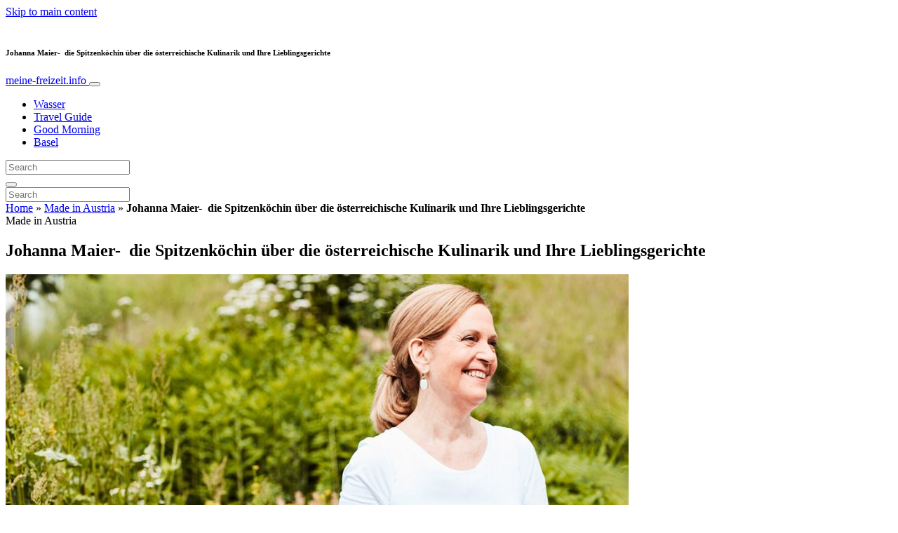

--- FILE ---
content_type: text/html; charset=UTF-8
request_url: https://www.meine-freizeit.info/madeinaustria/johanna-maier-die-spitzenkochin-uber-die-osterreichische-kulinarik-und-ihre-lieblingsgerichte/
body_size: 24367
content:
<!doctype html>
<html lang="en-US">
  <head>
  <meta charset="utf-8">
  <meta http-equiv="x-ua-compatible" content="ie=edge">
  <meta name="viewport" content="width=device-width, initial-scale=1, shrink-to-fit=no">
  <script type="text/javascript">(function(){function i(e){if(!window.frames[e]){if(document.body&&document.body.firstChild){var t=document.body;var n=document.createElement("iframe");n.style.display="none";n.name=e;n.title=e;t.insertBefore(n,t.firstChild)}else{setTimeout(function(){i(e)},5)}}}function e(n,o,r,f,s){function e(e,t,n,i){if(typeof n!=="function"){return}if(!window[o]){window[o]=[]}var a=false;if(s){a=s(e,i,n)}if(!a){window[o].push({command:e,version:t,callback:n,parameter:i})}}e.stub=true;e.stubVersion=2;function t(i){if(!window[n]||window[n].stub!==true){return}if(!i.data){return}var a=typeof i.data==="string";var e;try{e=a?JSON.parse(i.data):i.data}catch(t){return}if(e[r]){var o=e[r];window[n](o.command,o.version,function(e,t){var n={};n[f]={returnValue:e,success:t,callId:o.callId};if(i.source){i.source.postMessage(a?JSON.stringify(n):n,"*")}},o.parameter)}}if(typeof window[n]!=="function"){window[n]=e;if(window.addEventListener){window.addEventListener("message",t,false)}else{window.attachEvent("onmessage",t)}}}e("__tcfapi","__tcfapiBuffer","__tcfapiCall","__tcfapiReturn");i("__tcfapiLocator")})();</script><script type="text/javascript">(function(){window.__gpp_addFrame=function(e){if(!window.frames[e]){if(document.body){var t=document.createElement("iframe");t.style.cssText="display:none";t.name=e;document.body.appendChild(t)}else{window.setTimeout(window.__gpp_addFrame,10,e)}}};window.__gpp_stub=function(){var e=arguments;__gpp.queue=__gpp.queue||[];__gpp.events=__gpp.events||[];if(!e.length||e.length==1&&e[0]=="queue"){return __gpp.queue}if(e.length==1&&e[0]=="events"){return __gpp.events}var t=e[0];var p=e.length>1?e[1]:null;var s=e.length>2?e[2]:null;if(t==="ping"){p({gppVersion:"1.1",cmpStatus:"stub",cmpDisplayStatus:"hidden",signalStatus:"not ready",supportedAPIs:["2:tcfeuv2","5:tcfcav1","6:uspv1","7:usnat","8:usca","9:usva","10:usco","11:usut","12:usct"],cmpId:"7",sectionList:[],applicableSections:[],gppString:"",parsedSections:{}},true)}else if(t==="addEventListener"){if(!("lastId"in __gpp)){__gpp.lastId=0}__gpp.lastId++;var n=__gpp.lastId;__gpp.events.push({id:n,callback:p,parameter:s});p({eventName:"listenerRegistered",listenerId:n,data:true,pingData:{gppVersion:"1.1",cmpStatus:"stub",cmpDisplayStatus:"hidden",signalStatus:"not ready",supportedAPIs:["2:tcfeuv2","5:tcfcav1","6:uspv1","7:usnat","8:usca","9:usva","10:usco","11:usut","12:usct"],cmpId:"7",sectionList:[],applicableSections:[],gppString:"",parsedSections:{}}},true)}else if(t==="removeEventListener"){var a=false;for(var i=0;i<__gpp.events.length;i++){if(__gpp.events[i].id==s){__gpp.events.splice(i,1);a=true;break}}p({eventName:"listenerRemoved",listenerId:s,data:a,pingData:{gppVersion:"1.1",cmpStatus:"stub",cmpDisplayStatus:"hidden",signalStatus:"not ready",supportedAPIs:["2:tcfeuv2","5:tcfcav1","6:uspv1","7:usnat","8:usca","9:usva","10:usco","11:usut","12:usct"],cmpId:"7",sectionList:[],applicableSections:[],gppString:"",parsedSections:{}}},true)}else if(t==="hasSection"){p(false,true)}else if(t==="getSection"||t==="getField"){p(null,true)}else{__gpp.queue.push([].slice.apply(e))}};window.__gpp_msghandler=function(s){var n=typeof s.data==="string";try{var e=n?JSON.parse(s.data):s.data}catch(t){var e=null}if(typeof e==="object"&&e!==null&&"__gppCall"in e){var a=e.__gppCall;window.__gpp(a.command,function(e,t){var p={__gppReturn:{returnValue:e,success:t,callId:a.callId}};s.source.postMessage(n?JSON.stringify(p):p,"*")},"parameter"in a?a.parameter:null,"version"in a?a.version:"1.1")}};if(!("__gpp"in window)||typeof window.__gpp!=="function"){window.__gpp=window.__gpp_stub;window.addEventListener("message",window.__gpp_msghandler,false);window.__gpp_addFrame("__gppLocator")}})();</script><script type="text/javascript">(function(){(function(e,r){var t=document.createElement("link");t.rel="preconnect";t.as="script";var n=document.createElement("link");n.rel="dns-prefetch";n.as="script";var i=document.createElement("script");i.id="spcloader";i.type="text/javascript";i["async"]=true;i.charset="utf-8";var o="https://sdk.privacy-center.org/"+e+"/loader.js?target_type=notice&target="+r;if(window.didomiConfig&&window.didomiConfig.user){var a=window.didomiConfig.user;var c=a.country;var d=a.region;if(c){o=o+"&country="+c;if(d){o=o+"&region="+d}}}t.href="https://sdk.privacy-center.org/";n.href="https://sdk.privacy-center.org/";i.src=o;var s=document.getElementsByTagName("script")[0];s.parentNode.insertBefore(t,s);s.parentNode.insertBefore(n,s);s.parentNode.insertBefore(i,s)})("d23f3396-48e6-45ff-9275-fc6868832cf1","4NZe4P2U")})();</script>      <!-- Google Tag Manager -->
    <script>(function(w,d,s,l,i){w[l]=w[l]||[];w[l].push({'gtm.start':
    new Date().getTime(),event:'gtm.js'});var f=d.getElementsByTagName(s)[0],
    j=d.createElement(s),dl=l!='dataLayer'?'&l='+l:'';j.async=true;j.src=
    'https://www.googletagmanager.com/gtm.js?id='+i+dl;f.parentNode.insertBefore(j,f);
    })(window,document,'script','dataLayer','GTM-5J8GXH9');</script>
    <!-- End Google Tag Manager -->  <meta name='robots' content='index, follow, max-image-preview:large, max-snippet:-1, max-video-preview:-1' />
	<style>img:is([sizes="auto" i], [sizes^="auto," i]) { contain-intrinsic-size: 3000px 1500px }</style>
	
	<!-- This site is optimized with the Yoast SEO Premium plugin v26.5 (Yoast SEO v26.5) - https://yoast.com/wordpress/plugins/seo/ -->
	<title>Johanna Maier-  die Spitzenköchin über die österreichische Kulinarik und Ihre Lieblingsgerichte - meine-freizeit.info</title>
	<link rel="canonical" href="https://www.meine-freizeit.info/madeinaustria/johanna-maier-die-spitzenkochin-uber-die-osterreichische-kulinarik-und-ihre-lieblingsgerichte/" />
	<meta property="og:locale" content="en_US" />
	<meta property="og:type" content="article" />
	<meta property="og:title" content="Johanna Maier-  die Spitzenköchin über die österreichische Kulinarik und Ihre Lieblingsgerichte" />
	<meta property="og:description" content="Was macht für Sie die österreichische Küche aus?&nbsp; Die österreichische Küche ist ein regionales und saisonales Wunderwerk. Und jeder Koch, der die heimischen Produkte ausgewogen und im Gleichgewicht mit der Natur einsetzt, ist ein Künstler. Egal ob am heimischen Herd oder in den Restaurants: Die österreichische Küche bietet so viel – sie wird dadurch allerdings &hellip; Continued" />
	<meta property="og:url" content="https://www.meine-freizeit.info/madeinaustria/johanna-maier-die-spitzenkochin-uber-die-osterreichische-kulinarik-und-ihre-lieblingsgerichte/" />
	<meta property="og:site_name" content="meine-freizeit.info" />
	<meta property="article:publisher" content="https://www.facebook.com/MediaplanetAUSTRIA/" />
	<meta property="article:published_time" content="2020-06-29T09:42:18+00:00" />
	<meta property="article:modified_time" content="2020-11-30T09:42:04+00:00" />
	<meta property="og:image" content="https://victoria.mediaplanet.com/app/uploads/sites/69/2020/06/Johanna-Maier.jpg" />
	<meta property="og:image:width" content="1200" />
	<meta property="og:image:height" content="630" />
	<meta property="og:image:type" content="image/jpeg" />
	<meta name="author" content="Juliane Johannes" />
	<meta name="twitter:card" content="summary_large_image" />
	<meta name="twitter:label1" content="Written by" />
	<meta name="twitter:data1" content="Juliane Johannes" />
	<meta name="twitter:label2" content="Est. reading time" />
	<meta name="twitter:data2" content="6 minutes" />
	<script type="application/ld+json" class="yoast-schema-graph">{"@context":"https://schema.org","@graph":[{"@type":"WebPage","@id":"https://www.meine-freizeit.info/madeinaustria/johanna-maier-die-spitzenkochin-uber-die-osterreichische-kulinarik-und-ihre-lieblingsgerichte/","url":"https://www.meine-freizeit.info/madeinaustria/johanna-maier-die-spitzenkochin-uber-die-osterreichische-kulinarik-und-ihre-lieblingsgerichte/","name":"Johanna Maier-  die Spitzenköchin über die österreichische Kulinarik und Ihre Lieblingsgerichte - meine-freizeit.info","isPartOf":{"@id":"https://www.meine-freizeit.info/#website"},"primaryImageOfPage":{"@id":"https://www.meine-freizeit.info/madeinaustria/johanna-maier-die-spitzenkochin-uber-die-osterreichische-kulinarik-und-ihre-lieblingsgerichte/#primaryimage"},"image":{"@id":"https://www.meine-freizeit.info/madeinaustria/johanna-maier-die-spitzenkochin-uber-die-osterreichische-kulinarik-und-ihre-lieblingsgerichte/#primaryimage"},"thumbnailUrl":"https://s3.eu-north-1.amazonaws.com/cdn-site.mediaplanet.com/app/uploads/sites/69/2020/06/07185608/Johanna-Maier.jpg","datePublished":"2020-06-29T09:42:18+00:00","dateModified":"2020-11-30T09:42:04+00:00","author":{"@id":"https://www.meine-freizeit.info/#/schema/person/4916fad818e2ff5e11517321daef437a"},"breadcrumb":{"@id":"https://www.meine-freizeit.info/madeinaustria/johanna-maier-die-spitzenkochin-uber-die-osterreichische-kulinarik-und-ihre-lieblingsgerichte/#breadcrumb"},"inLanguage":"en-US","potentialAction":[{"@type":"ReadAction","target":["https://www.meine-freizeit.info/madeinaustria/johanna-maier-die-spitzenkochin-uber-die-osterreichische-kulinarik-und-ihre-lieblingsgerichte/"]}]},{"@type":"ImageObject","inLanguage":"en-US","@id":"https://www.meine-freizeit.info/madeinaustria/johanna-maier-die-spitzenkochin-uber-die-osterreichische-kulinarik-und-ihre-lieblingsgerichte/#primaryimage","url":"https://s3.eu-north-1.amazonaws.com/cdn-site.mediaplanet.com/app/uploads/sites/69/2020/06/07185608/Johanna-Maier.jpg","contentUrl":"https://s3.eu-north-1.amazonaws.com/cdn-site.mediaplanet.com/app/uploads/sites/69/2020/06/07185608/Johanna-Maier.jpg","width":1200,"height":630,"caption":"Foto: Johanna Maier GmbH"},{"@type":"BreadcrumbList","@id":"https://www.meine-freizeit.info/madeinaustria/johanna-maier-die-spitzenkochin-uber-die-osterreichische-kulinarik-und-ihre-lieblingsgerichte/#breadcrumb","itemListElement":[{"@type":"ListItem","position":1,"name":"Home","item":"https://www.meine-freizeit.info/"},{"@type":"ListItem","position":2,"name":"Made in Austria","item":"https://www.meine-freizeit.info/campaign/madeinaustria/"},{"@type":"ListItem","position":3,"name":"Johanna Maier-  die Spitzenköchin über die österreichische Kulinarik und Ihre Lieblingsgerichte"}]},{"@type":"WebSite","@id":"https://www.meine-freizeit.info/#website","url":"https://www.meine-freizeit.info/","name":"meine-freizeit.info","description":"","potentialAction":[{"@type":"SearchAction","target":{"@type":"EntryPoint","urlTemplate":"https://www.meine-freizeit.info/?s={search_term_string}"},"query-input":{"@type":"PropertyValueSpecification","valueRequired":true,"valueName":"search_term_string"}}],"inLanguage":"en-US"},{"@type":"Person","@id":"https://www.meine-freizeit.info/#/schema/person/4916fad818e2ff5e11517321daef437a","name":"Juliane Johannes","image":{"@type":"ImageObject","inLanguage":"en-US","@id":"https://www.meine-freizeit.info/#/schema/person/image/","url":"https://secure.gravatar.com/avatar/d9226d08028f016c2d608a2435b15cd2f39dcdb3f9c85fbd9e739a9b3fbb25e2?s=96&d=mm&r=g","contentUrl":"https://secure.gravatar.com/avatar/d9226d08028f016c2d608a2435b15cd2f39dcdb3f9c85fbd9e739a9b3fbb25e2?s=96&d=mm&r=g","caption":"Juliane Johannes"}}]}</script>
	<!-- / Yoast SEO Premium plugin. -->


<link rel='dns-prefetch' href='//victoria.mediaplanet.com' />
<link href='https://fonts.gstatic.com' crossorigin rel='preconnect' />
<!-- www.meine-freizeit.info is managing ads with Advanced Ads 2.0.14 – https://wpadvancedads.com/ --><!--noptimize--><script id="meine-ready">
			window.advanced_ads_ready=function(e,a){a=a||"complete";var d=function(e){return"interactive"===a?"loading"!==e:"complete"===e};d(document.readyState)?e():document.addEventListener("readystatechange",(function(a){d(a.target.readyState)&&e()}),{once:"interactive"===a})},window.advanced_ads_ready_queue=window.advanced_ads_ready_queue||[];		</script>
		<!--/noptimize--><style type="text/css">
.hasCountdown{text-shadow:transparent 0 1px 1px;overflow:hidden;padding:5px}
.countdown_rtl{direction:rtl}
.countdown_holding span{background-color:#ccc}
.countdown_row{clear:both;width:100%;text-align:center}
.countdown_show1 .countdown_section{width:98%}
.countdown_show2 .countdown_section{width:48%}
.countdown_show3 .countdown_section{width:32.5%}
.countdown_show4 .countdown_section{width:24.5%}
.countdown_show5 .countdown_section{width:19.5%}
.countdown_show6 .countdown_section{width:16.25%}
.countdown_show7 .countdown_section{width:14%}
.countdown_section{display:block;float:left;font-size:75%;text-align:center;margin:3px 0}
.countdown_amount{font-size:200%}
.countdown_descr{display:block;width:100%}
a.countdown_infolink{display:block;border-radius:10px;width:14px;height:13px;float:right;font-size:9px;line-height:13px;font-weight:700;text-align:center;position:relative;top:-15px;border:1px solid}
#countdown-preview{padding:10px}
</style>
<link rel='stylesheet' id='atomic-blocks-fontawesome-css' href='https://victoria.mediaplanet.com/app/plugins/atomic-blocks/dist/assets/fontawesome/css/all.min.css?ver=1590601190' type='text/css' media='all' />
<style id='wp-emoji-styles-inline-css' type='text/css'>

	img.wp-smiley, img.emoji {
		display: inline !important;
		border: none !important;
		box-shadow: none !important;
		height: 1em !important;
		width: 1em !important;
		margin: 0 0.07em !important;
		vertical-align: -0.1em !important;
		background: none !important;
		padding: 0 !important;
	}
</style>
<link rel='stylesheet' id='wp-block-library-css' href='https://www.meine-freizeit.info/wp-includes/css/dist/block-library/style.min.css?ver=6.8.3' type='text/css' media='all' />
<style id='classic-theme-styles-inline-css' type='text/css'>
/*! This file is auto-generated */
.wp-block-button__link{color:#fff;background-color:#32373c;border-radius:9999px;box-shadow:none;text-decoration:none;padding:calc(.667em + 2px) calc(1.333em + 2px);font-size:1.125em}.wp-block-file__button{background:#32373c;color:#fff;text-decoration:none}
</style>
<link rel='stylesheet' id='atomic-blocks-style-css-css' href='https://victoria.mediaplanet.com/app/plugins/atomic-blocks/dist/blocks.style.build.css?ver=1603903992' type='text/css' media='all' />
<style id='global-styles-inline-css' type='text/css'>
:root{--wp--preset--aspect-ratio--square: 1;--wp--preset--aspect-ratio--4-3: 4/3;--wp--preset--aspect-ratio--3-4: 3/4;--wp--preset--aspect-ratio--3-2: 3/2;--wp--preset--aspect-ratio--2-3: 2/3;--wp--preset--aspect-ratio--16-9: 16/9;--wp--preset--aspect-ratio--9-16: 9/16;--wp--preset--color--black: #000000;--wp--preset--color--cyan-bluish-gray: #abb8c3;--wp--preset--color--white: #ffffff;--wp--preset--color--pale-pink: #f78da7;--wp--preset--color--vivid-red: #cf2e2e;--wp--preset--color--luminous-vivid-orange: #ff6900;--wp--preset--color--luminous-vivid-amber: #fcb900;--wp--preset--color--light-green-cyan: #7bdcb5;--wp--preset--color--vivid-green-cyan: #00d084;--wp--preset--color--pale-cyan-blue: #8ed1fc;--wp--preset--color--vivid-cyan-blue: #0693e3;--wp--preset--color--vivid-purple: #9b51e0;--wp--preset--color--deep-ocean-blue: #161b28;--wp--preset--color--dark-grey: #818181;--wp--preset--color--light-blue: #60a1e2;--wp--preset--color--grey: #d8d8d8;--wp--preset--color--yellow: #ffdb00;--wp--preset--gradient--vivid-cyan-blue-to-vivid-purple: linear-gradient(135deg,rgba(6,147,227,1) 0%,rgb(155,81,224) 100%);--wp--preset--gradient--light-green-cyan-to-vivid-green-cyan: linear-gradient(135deg,rgb(122,220,180) 0%,rgb(0,208,130) 100%);--wp--preset--gradient--luminous-vivid-amber-to-luminous-vivid-orange: linear-gradient(135deg,rgba(252,185,0,1) 0%,rgba(255,105,0,1) 100%);--wp--preset--gradient--luminous-vivid-orange-to-vivid-red: linear-gradient(135deg,rgba(255,105,0,1) 0%,rgb(207,46,46) 100%);--wp--preset--gradient--very-light-gray-to-cyan-bluish-gray: linear-gradient(135deg,rgb(238,238,238) 0%,rgb(169,184,195) 100%);--wp--preset--gradient--cool-to-warm-spectrum: linear-gradient(135deg,rgb(74,234,220) 0%,rgb(151,120,209) 20%,rgb(207,42,186) 40%,rgb(238,44,130) 60%,rgb(251,105,98) 80%,rgb(254,248,76) 100%);--wp--preset--gradient--blush-light-purple: linear-gradient(135deg,rgb(255,206,236) 0%,rgb(152,150,240) 100%);--wp--preset--gradient--blush-bordeaux: linear-gradient(135deg,rgb(254,205,165) 0%,rgb(254,45,45) 50%,rgb(107,0,62) 100%);--wp--preset--gradient--luminous-dusk: linear-gradient(135deg,rgb(255,203,112) 0%,rgb(199,81,192) 50%,rgb(65,88,208) 100%);--wp--preset--gradient--pale-ocean: linear-gradient(135deg,rgb(255,245,203) 0%,rgb(182,227,212) 50%,rgb(51,167,181) 100%);--wp--preset--gradient--electric-grass: linear-gradient(135deg,rgb(202,248,128) 0%,rgb(113,206,126) 100%);--wp--preset--gradient--midnight: linear-gradient(135deg,rgb(2,3,129) 0%,rgb(40,116,252) 100%);--wp--preset--font-size--small: 13px;--wp--preset--font-size--medium: 20px;--wp--preset--font-size--large: 36px;--wp--preset--font-size--x-large: 42px;--wp--preset--spacing--20: 0.44rem;--wp--preset--spacing--30: 0.67rem;--wp--preset--spacing--40: 1rem;--wp--preset--spacing--50: 1.5rem;--wp--preset--spacing--60: 2.25rem;--wp--preset--spacing--70: 3.38rem;--wp--preset--spacing--80: 5.06rem;--wp--preset--shadow--natural: 6px 6px 9px rgba(0, 0, 0, 0.2);--wp--preset--shadow--deep: 12px 12px 50px rgba(0, 0, 0, 0.4);--wp--preset--shadow--sharp: 6px 6px 0px rgba(0, 0, 0, 0.2);--wp--preset--shadow--outlined: 6px 6px 0px -3px rgba(255, 255, 255, 1), 6px 6px rgba(0, 0, 0, 1);--wp--preset--shadow--crisp: 6px 6px 0px rgba(0, 0, 0, 1);}:where(.is-layout-flex){gap: 0.5em;}:where(.is-layout-grid){gap: 0.5em;}body .is-layout-flex{display: flex;}.is-layout-flex{flex-wrap: wrap;align-items: center;}.is-layout-flex > :is(*, div){margin: 0;}body .is-layout-grid{display: grid;}.is-layout-grid > :is(*, div){margin: 0;}:where(.wp-block-columns.is-layout-flex){gap: 2em;}:where(.wp-block-columns.is-layout-grid){gap: 2em;}:where(.wp-block-post-template.is-layout-flex){gap: 1.25em;}:where(.wp-block-post-template.is-layout-grid){gap: 1.25em;}.has-black-color{color: var(--wp--preset--color--black) !important;}.has-cyan-bluish-gray-color{color: var(--wp--preset--color--cyan-bluish-gray) !important;}.has-white-color{color: var(--wp--preset--color--white) !important;}.has-pale-pink-color{color: var(--wp--preset--color--pale-pink) !important;}.has-vivid-red-color{color: var(--wp--preset--color--vivid-red) !important;}.has-luminous-vivid-orange-color{color: var(--wp--preset--color--luminous-vivid-orange) !important;}.has-luminous-vivid-amber-color{color: var(--wp--preset--color--luminous-vivid-amber) !important;}.has-light-green-cyan-color{color: var(--wp--preset--color--light-green-cyan) !important;}.has-vivid-green-cyan-color{color: var(--wp--preset--color--vivid-green-cyan) !important;}.has-pale-cyan-blue-color{color: var(--wp--preset--color--pale-cyan-blue) !important;}.has-vivid-cyan-blue-color{color: var(--wp--preset--color--vivid-cyan-blue) !important;}.has-vivid-purple-color{color: var(--wp--preset--color--vivid-purple) !important;}.has-black-background-color{background-color: var(--wp--preset--color--black) !important;}.has-cyan-bluish-gray-background-color{background-color: var(--wp--preset--color--cyan-bluish-gray) !important;}.has-white-background-color{background-color: var(--wp--preset--color--white) !important;}.has-pale-pink-background-color{background-color: var(--wp--preset--color--pale-pink) !important;}.has-vivid-red-background-color{background-color: var(--wp--preset--color--vivid-red) !important;}.has-luminous-vivid-orange-background-color{background-color: var(--wp--preset--color--luminous-vivid-orange) !important;}.has-luminous-vivid-amber-background-color{background-color: var(--wp--preset--color--luminous-vivid-amber) !important;}.has-light-green-cyan-background-color{background-color: var(--wp--preset--color--light-green-cyan) !important;}.has-vivid-green-cyan-background-color{background-color: var(--wp--preset--color--vivid-green-cyan) !important;}.has-pale-cyan-blue-background-color{background-color: var(--wp--preset--color--pale-cyan-blue) !important;}.has-vivid-cyan-blue-background-color{background-color: var(--wp--preset--color--vivid-cyan-blue) !important;}.has-vivid-purple-background-color{background-color: var(--wp--preset--color--vivid-purple) !important;}.has-black-border-color{border-color: var(--wp--preset--color--black) !important;}.has-cyan-bluish-gray-border-color{border-color: var(--wp--preset--color--cyan-bluish-gray) !important;}.has-white-border-color{border-color: var(--wp--preset--color--white) !important;}.has-pale-pink-border-color{border-color: var(--wp--preset--color--pale-pink) !important;}.has-vivid-red-border-color{border-color: var(--wp--preset--color--vivid-red) !important;}.has-luminous-vivid-orange-border-color{border-color: var(--wp--preset--color--luminous-vivid-orange) !important;}.has-luminous-vivid-amber-border-color{border-color: var(--wp--preset--color--luminous-vivid-amber) !important;}.has-light-green-cyan-border-color{border-color: var(--wp--preset--color--light-green-cyan) !important;}.has-vivid-green-cyan-border-color{border-color: var(--wp--preset--color--vivid-green-cyan) !important;}.has-pale-cyan-blue-border-color{border-color: var(--wp--preset--color--pale-cyan-blue) !important;}.has-vivid-cyan-blue-border-color{border-color: var(--wp--preset--color--vivid-cyan-blue) !important;}.has-vivid-purple-border-color{border-color: var(--wp--preset--color--vivid-purple) !important;}.has-vivid-cyan-blue-to-vivid-purple-gradient-background{background: var(--wp--preset--gradient--vivid-cyan-blue-to-vivid-purple) !important;}.has-light-green-cyan-to-vivid-green-cyan-gradient-background{background: var(--wp--preset--gradient--light-green-cyan-to-vivid-green-cyan) !important;}.has-luminous-vivid-amber-to-luminous-vivid-orange-gradient-background{background: var(--wp--preset--gradient--luminous-vivid-amber-to-luminous-vivid-orange) !important;}.has-luminous-vivid-orange-to-vivid-red-gradient-background{background: var(--wp--preset--gradient--luminous-vivid-orange-to-vivid-red) !important;}.has-very-light-gray-to-cyan-bluish-gray-gradient-background{background: var(--wp--preset--gradient--very-light-gray-to-cyan-bluish-gray) !important;}.has-cool-to-warm-spectrum-gradient-background{background: var(--wp--preset--gradient--cool-to-warm-spectrum) !important;}.has-blush-light-purple-gradient-background{background: var(--wp--preset--gradient--blush-light-purple) !important;}.has-blush-bordeaux-gradient-background{background: var(--wp--preset--gradient--blush-bordeaux) !important;}.has-luminous-dusk-gradient-background{background: var(--wp--preset--gradient--luminous-dusk) !important;}.has-pale-ocean-gradient-background{background: var(--wp--preset--gradient--pale-ocean) !important;}.has-electric-grass-gradient-background{background: var(--wp--preset--gradient--electric-grass) !important;}.has-midnight-gradient-background{background: var(--wp--preset--gradient--midnight) !important;}.has-small-font-size{font-size: var(--wp--preset--font-size--small) !important;}.has-medium-font-size{font-size: var(--wp--preset--font-size--medium) !important;}.has-large-font-size{font-size: var(--wp--preset--font-size--large) !important;}.has-x-large-font-size{font-size: var(--wp--preset--font-size--x-large) !important;}
:where(.wp-block-post-template.is-layout-flex){gap: 1.25em;}:where(.wp-block-post-template.is-layout-grid){gap: 1.25em;}
:where(.wp-block-columns.is-layout-flex){gap: 2em;}:where(.wp-block-columns.is-layout-grid){gap: 2em;}
:root :where(.wp-block-pullquote){font-size: 1.5em;line-height: 1.6;}
</style>
<link rel='stylesheet' id='sage/main.css-css' href='https://victoria.mediaplanet.com/app/themes/vicky/dist/styles/main_3bf1cbb9.css' type='text/css' media='all' />
<link rel='stylesheet' id='theme.css-css' href='https://victoria.mediaplanet.com/app/themes/vicky/dist/styles/flavours/bees_knees_3bf1cbb9.css' type='text/css' media='all' />
<link rel='stylesheet' id='vicky/theme.css-css' href='https://victoria.mediaplanet.com/app/themes/vicky/dist/styles/flavours/bees_knees_3bf1cbb9.css' type='text/css' media='all' />
<link rel='stylesheet' id='vicky/font.css-css' href='https://victoria.mediaplanet.com/app/themes/vicky/dist/styles/fonts/aviation_3bf1cbb9.css' type='text/css' media='all' />
<script type="text/javascript" src="https://www.meine-freizeit.info/wp-includes/js/jquery/jquery.min.js?ver=3.7.1" id="jquery-core-js"></script>
<script type="text/javascript" src="https://www.meine-freizeit.info/wp-includes/js/jquery/jquery-migrate.min.js?ver=3.4.1" id="jquery-migrate-js"></script>
<script type="text/javascript" id="advanced-ads-advanced-js-js-extra">
/* <![CDATA[ */
var advads_options = {"blog_id":"69","privacy":{"enabled":true,"custom-cookie-name":"","custom-cookie-value":"","consent-method":"iab_tcf_20","state":"unknown"}};
/* ]]> */
</script>
<script type="text/javascript" src="https://victoria.mediaplanet.com/app/plugins/advanced-ads/public/assets/js/advanced.min.js?ver=2.0.14" id="advanced-ads-advanced-js-js"></script>
<script type="text/javascript" id="advanced_ads_pro/visitor_conditions-js-extra">
/* <![CDATA[ */
var advanced_ads_pro_visitor_conditions = {"referrer_cookie_name":"advanced_ads_pro_visitor_referrer","referrer_exdays":"365","page_impr_cookie_name":"advanced_ads_page_impressions","page_impr_exdays":"3650"};
/* ]]> */
</script>
<script type="text/javascript" src="https://victoria.mediaplanet.com/app/plugins/advanced-ads-pro/modules/advanced-visitor-conditions/inc/conditions.min.js?ver=3.0.8" id="advanced_ads_pro/visitor_conditions-js"></script>
<link rel="https://api.w.org/" href="https://www.meine-freizeit.info/wp-json/" /><link rel="alternate" title="JSON" type="application/json" href="https://www.meine-freizeit.info/wp-json/wp/v2/posts/1817" /><link rel="EditURI" type="application/rsd+xml" title="RSD" href="https://www.meine-freizeit.info/xmlrpc.php?rsd" />
<meta name='generator' content='Mediaplanet Victoria' version='Alan' />
<link rel='shortlink' href='https://www.meine-freizeit.info/?p=1817' />
<link rel="alternate" title="oEmbed (JSON)" type="application/json+oembed" href="https://www.meine-freizeit.info/wp-json/oembed/1.0/embed?url=https%3A%2F%2Fwww.meine-freizeit.info%2Fmadeinaustria%2Fjohanna-maier-die-spitzenkochin-uber-die-osterreichische-kulinarik-und-ihre-lieblingsgerichte%2F" />
<link rel="alternate" title="oEmbed (XML)" type="text/xml+oembed" href="https://www.meine-freizeit.info/wp-json/oembed/1.0/embed?url=https%3A%2F%2Fwww.meine-freizeit.info%2Fmadeinaustria%2Fjohanna-maier-die-spitzenkochin-uber-die-osterreichische-kulinarik-und-ihre-lieblingsgerichte%2F&#038;format=xml" />
<style type="text/css">.recentcomments a{display:inline !important;padding:0 !important;margin:0 !important;}</style>		<script type="text/javascript">
			var advadsCfpQueue = [];
			var advadsCfpAd = function( adID ) {
				if ( 'undefined' === typeof advadsProCfp ) {
					advadsCfpQueue.push( adID )
				} else {
					advadsProCfp.addElement( adID )
				}
			}
		</script>
				<script type="text/javascript">
			if ( typeof advadsGATracking === 'undefined' ) {
				window.advadsGATracking = {
					delayedAds: {},
					deferedAds: {}
				};
			}
		</script>
		</head>
  <body class="app wp-singular post-template-default single single-post postid-1817 single-format-standard wp-theme-vickyresources johanna-maier-die-spitzenkochin-uber-die-osterreichische-kulinarik-und-ihre-lieblingsgerichte app-data index-data singular-data single-data single-post-data single-post-johanna-maier-die-spitzenkochin-uber-die-osterreichische-kulinarik-und-ihre-lieblingsgerichte-data">
        <script>
jQuery(document).ready(function($) {
  jQuery(window).scroll(function() {
    jQuery('.vicky-nav-moving',).toggleClass('scrolled', jQuery(this).scrollTop() > 25);
    jQuery('.vicky-nav-shrinking').toggleClass('shrink', jQuery(this).scrollTop() > 25);
      if (jQuery(this).scrollTop() < 25) {
        jQuery('.vicky-nav-scrollhide').fadeIn();
      } else if (!jQuery('.navbar-toggler').hasClass('is-active')) {
        jQuery('.vicky-nav-scrollhide:visible').fadeOut();
      }
    });

    jQuery('.first-slide').css({
      '-webkit-mask-image:': '-webkit-gradient(linear, left top, left bottom, from(rgba(0,0,0,1)), to(rgba(0,0,0,0)))'
    });

    jQuery(document).on("click", ".navbar-toggler", function() {
      if ($(this).hasClass("is-active")) {
        $(this).removeClass("is-active");
        if ($(window).scrollTop() >= 25) {
          jQuery('.vicky-nav-scrollhide:visible').fadeOut();
        }
      } else {
        $(this).addClass("is-active")
      }
    });


    // Search
    jQuery(document).on("click", ".form-search__link", function(e) {
        e.preventDefault();
        var $form = $(this).closest("form");
        var $input = $form.find("input");

        // Submit search if input visible and search term exists
        if($input.hasClass("active") && $input.val().length > 0) {
            $form.submit();

        // Show search input
        } else {
            $input.addClass("active");
        }
    });


    jQuery(document).on("click", "#search-close", function(e) {
        e.preventDefault();
        $(".form-search-desktop").removeClass("active");
    });

    jQuery(document).on("click", ".desktop-search", function(e) {
        e.preventDefault();
        $(".form-search-desktop").addClass("active");
        $(".form-search-desktop").find("input").focus();
    });


    jQuery(document).on("click", ".expandable-menu-toggler", function(e) {
        e.preventDefault();

        var $arrow = $(this).find('.arrow');

        if($arrow.hasClass('active')) {
            $arrow.removeClass('active');
        } else {
            $arrow.addClass('active');
        }

        var $menu = $(".expandable-menu");
        var $mobileMenu = $(".expandable-menu-mobile");

        if($menu.hasClass('active')) {
            $menu.removeClass('active');
            $(this).attr('aria-expanded', false);
        } else {
            $menu.addClass('active');
            $(this).attr('aria-expanded', true);
        }

        if($mobileMenu.hasClass('active')) {
            $mobileMenu.removeClass('active');
        } else {
            $mobileMenu.addClass('active');
        }
    });

    jQuery(document).on("click", ".expandable-menu__close", function(e) {
        e.preventDefault();

        $(".expandable-menu").removeClass('active');
        $(".expandable-menu-toggler .arrow").removeClass('active');
        $(".expandable-menu-toggler").attr('aria-expanded', false);
    });

});


  </script>
  <header>
        <a href="#main" class="skip-to-main-content">Skip to main content</a>
        <nav id="vicky-nav-top" class="navbar navbar-expand-lg vicky-nav  vicky-nav-shrinking  fixed-top"> <!-- vicky-nav-moving"> -->
                    <div class="container-fluid  no-vicky-brand-title   container ">

                <div class="row vicky-nav-logo">
                    <div class="vicky-nav-logo-box">
                        <a class="vicky-nav-logo-box__link" href="/">
                            <img with="32" height="32" src="" />
                        </a>
                    </div>
                    <div class="vicky-logo-text">
                        <h6 class="vicky-nav-page-title">Johanna Maier-  die Spitzenköchin über die österreichische Kulinarik und Ihre Lieblingsgerichte</h6>
                      </div>
                </div>

                <span>
                <a class="navbar-brand vicky-nav-title " href="/">meine-freizeit.info
                  <span class="vicky-nav-brand"></span>
                </a></span>
                <button class="navbar-toggler  navbar-toggler-post   hamburger hamburger--collapse" data-toggle="collapse" data-target="#navbarCollapse" type="button" aria-expanded="false" aria-label="Toggle navigation">
                    <span class="hamburger-box">
                        <span class="hamburger-inner"></span>
                    </span>
                </button>
          <div class="collapse navbar-collapse text-center mb-auto fixed-top" id="navbarCollapse">
            <ul class="navbar-nav  mr-auto text-center mx-auto" style="">


                              <li class=""><a class="nav-link vicky-nav-link" href="https://www.meine-freizeit.info/campaign/wasser/" alt="Wasser">Wasser</a></li><li class=""><a class="nav-link vicky-nav-link" href="https://www.meine-freizeit.info/campaign/travelguide/" alt="Travel Guide">Travel Guide</a></li><li class=""><a class="nav-link vicky-nav-link" href="https://www.meine-freizeit.info/campaign/goodmorning/" alt="Good Morning">Good Morning</a></li><li class=""><a class="nav-link vicky-nav-link" href="https://www.meine-freizeit.info/campaign/basel/" alt="Basel">Basel</a></li>              
                          </ul>


              
              <form role="search" method="get" action="/" class="form-search mobile form-inline mt-2 mt-md-0">
                  <input class="form-search__input active form-control mr-sm-2 " type="text" placeholder="Search" aria-label="Search" name="s" />
                  <a href="" class="form-search__link">
                      <i class="form-search__link__icon"></i>
                  </a>
              </form>
          </div>
            <button type="button" class="desktop-search " aria-label="Open search">
                <i class="form-search__link__icon"></i>
            </button>
        </div>
        </nav>

            <div class="form-search-desktop">
          <form role="search" method="get" action="https://www.meine-freizeit.info/">
              <div class="container padding-default" style="position: relative;">
              <input type="search" placeholder="Search" aria-label="Search" name="s" value="">
              <a id="search-close" aria-label="Search">
                  <i class="fas fa-times"></i>
              </a>
              </div>
          </form>
      </div>
      </header>
    <div class="container" role="document">
      <div class="content">
                <main class="main vicky-posts" id="main">
          
       <!-- Google Tag Manager (noscript) -->
  <noscript><iframe src="https://www.googletagmanager.com/ns.html?id=GTM-5J8GXH9"
  height="0" width="0” style="display:none;visibility:hidden”></iframe></noscript>
  <!-- End Google Tag Manager (noscript) --><script>
    jQuery(document).ready(function($) {

        /* Pinterest sdk */

        window.pAsyncInit = function () {
            PDK.init({
                appId: "4994791992645936233", // Change this
                cookie: true,
            });
        };

        (function (d, s, id) {
            var js, pjs = d.getElementsByTagName(s)[0];
            if (d.getElementById(id)) {
                return;
            }
            js = d.createElement(s);
            js.id = id;
            js.src = "//assets.pinterest.com/sdk/sdk.js";
            pjs.parentNode.insertBefore(js, pjs);
        }(document, 'script', 'pinterest-jssdk'));

        /* Pinterest sdk end */

        // Facebook share
        $(document).on("click", ".vicky-social-left-container .facebook, .vicky-post-share-container .facebook", function () {
            var width = 500;
            var height = 400;
            var left = (screen.width / 2) - (width / 2);
            var top = (screen.height / 2) - (height / 2);

            window.open("//www.facebook.com/sharer/sharer.php?u=" + $(location).attr("href"), "pop", "width=" + width + ", height=" + height + ", left=" + left + ", top=" + top + ", scrollbars=no");

        });

        // Linkedin share
        $(document).on("click", ".vicky-social-left-container .linkedin, .vicky-post-share-container .linkedin", function () {
            var width = 660;
            var height = 400;
            var left = (screen.width / 2) - (width / 2);
            var top = (screen.height / 2) - (height / 2);

            window.open("//www.linkedin.com/shareArticle?mini=true&url=" + $(location).attr("href"), "pop", "width=" + width + ", height=" + height + ", left=" + left + ", top=" + top + ", scrollbars=no");

        });

        // Twitter share
        $(document).on("click", ".vicky-social-left-container .twitter, .vicky-post-share-container .twitter", function () {
            var width = 500;
            var height = 400;
            var left = (screen.width / 2) - (width / 2);
            var top = (screen.height / 2) - (height / 2);

            window.open("//twitter.com/intent/tweet?text=" + $(location).attr("href"), "pop", "width=" + width + ", height=" + height + ", left=" + left + ", top=" + top + ", scrollbars=no");

        });

        // Pinterest pin
        $(document).on("click", ".vicky-social-left-container .pinterest, .vicky-post-share-container .pinterest", function () {
            var img = $(this).attr('data-share-img');
            PDK.pin(img, $(this).closest("article").find(".vicky-post-headline-container__headline__inner").text(), $(location).attr("href"), function(){});
        });
    });
</script><article class="default-article-type post-1817 post type-post status-publish format-standard has-post-thumbnail hentry category-madeinaustria" data-vicky-this="1817" data-vicky-location="https://www.meine-freizeit.info/madeinaustria/johanna-maier-die-spitzenkochin-uber-die-osterreichische-kulinarik-und-ihre-lieblingsgerichte/" data-vicky-context="10" data-vicky-num="1" data-vicky-max="10" data-vicky-title="Johanna Maier-  die Spitzenköchin über die österreichische Kulinarik und Ihre Lieblingsgerichte">
    <div class="article-header">
        <div class="vicky-breadcrumbs-container">
    <span><span><a href="https://www.meine-freizeit.info/">Home</a></span> » <span><a href="https://www.meine-freizeit.info/campaign/madeinaustria/">Made in Austria</a></span> » <span class="breadcrumb_last" aria-current="page"><strong>Johanna Maier-  die Spitzenköchin über die österreichische Kulinarik und Ihre Lieblingsgerichte</strong></span></span>
</div>                  <div class="ad-container"><div  class="meine-349b1c51446ea5cd4c324885ba35d4b2 meine-article_top" id="meine-349b1c51446ea5cd4c324885ba35d4b2"></div></div>                <div class="vicky-post-headline-container">
            <div class="vicky-post-headline-container__category text-uppercase">
                <div class="vicky-post-headline-container__category__inner">
                                      Made in Austria
                                  </div>
            </div>
            <div class="vicky-post-headline-container__headline  ">
                <h1 class="vicky-post-headline-container__headline__inner  ">
                    <span style="position: relative;">Johanna Maier-  die Spitzenköchin über die österreichische Kulinarik und Ihre Lieblingsgerichte</span>
                </h1>
            </div>
        </div>

              <div class="vicky-post-image-container">

            <div class="vicky-post-image-container__desktop ">
                <div>
                  <img width="888" height="500" src="https://s3.eu-north-1.amazonaws.com/cdn-site.mediaplanet.com/app/uploads/sites/69/2020/06/07185608/Johanna-Maier-888x500.jpg" class="attachment-vicky-featured size-vicky-featured wp-post-image" alt="" style="" decoding="async" fetchpriority="high" />

                                    <!-- TODO Update with data from vicky_get_sponsor once it's working -->
                                        </div>
            </div>
            <div class="vicky-post-image-container__mobile ">
                <img width="576" height="486" src="https://s3.eu-north-1.amazonaws.com/cdn-site.mediaplanet.com/app/uploads/sites/69/2020/06/07185608/Johanna-Maier-576x486.jpg" class="attachment-vicky-header-mobile size-vicky-header-mobile wp-post-image" alt="" style="" decoding="async" />
                                            </div>
                            <div class="vicky-post-image-container__caption  ">
                    Foto: Johanna Maier GmbH
                </div>
                    </div>
          </div>
        <div class="vicky-social-left-container">
                    <a class="facebook" >
                <i class="vicky-social-left-container__awesome"></i>
            </a>
            <span class="vicky-social-space"></span>
                    <a class="twitter" >
                <i class="vicky-social-left-container__awesome"></i>
            </a>
            <span class="vicky-social-space"></span>
                    <a class="contact" href="/cdn-cgi/l/email-protection#[base64]">
                <i class="vicky-social-left-container__awesome"></i>
            </a>
            <span class="vicky-social-space"></span>
                    <a class="linkedin" >
                <i class="vicky-social-left-container__awesome"></i>
            </a>
            <span class="vicky-social-space"></span>
            </div>
         <div class="ad-container vicky-ad vicky-ad-article-content-start text-center"></div>     <div class="entry-content vicky-post-item">
        
<h2 class="wp-block-heading">Was macht für Sie die österreichische Küche aus?&nbsp;</h2>



<p>Die österreichische Küche ist ein regionales und saisonales Wunderwerk. Und jeder Koch, der die heimischen Produkte ausgewogen und im Gleichgewicht mit der Natur einsetzt, ist ein Künstler. Egal ob am heimischen Herd oder in den Restaurants: Die österreichische Küche bietet so viel – sie wird dadurch allerdings zum Allrounder mit Fallen. Wer sie nicht gut abstimmt und die Mischung der Produkte nicht gut abwägt, läuft Gefahr, einseitig zu ernähren. Daher lautet mein Gesetz für die österreichische Küche: Mit Liebe und Kreativität ans Werk gehen, in Maßen genießen und vor allem auf Balance achten.</p>



<h2 class="wp-block-heading">Haben Qualität und Regionalität in Zeiten wie diesen noch mehr Bedeutung als sonst? Wenn ja, warum?&nbsp;</h2>



<p>Besonders in einer schwierigen Zeit wie jetzt haben Regionalität und Qualität einen hohen Stellenwert.</p>



<p>Gerade jetzt müssen wir zusammenhalten und uns gegenseitig unterstützen. Die heimischen Bauern und Gemüsegärten liefern die beste Qualität vor unseren Türen. Und Bioqualität tut auch unserem Körper gut – und wenn es unserem Körper gut geht, dann geht es unserer Seele gut.</p>



<p>Wenn man hier lebt, hat man den Vorteil, dass die Natur uns abwechslungsreiche Küche bietet – uns sogar einen Speiseplan vorgibt. Meine Küche und mein Leben richten sich nach den Jahreszeiten, denn die Speisen sollen frisch aus naturbelassenen, saisonalen und regionalen Produkten zubereitet werden. Die Natur weiß ganz genau, warum sie uns Radieschen im Frühling und Kohl für den Winter schenkt.</p>



<p>Die Witterung entscheidet wirklich mit über die Essensauswahl:<br>Im <strong>Frühling</strong> lebt die Natur auf und der Körper will entschlacken und entgiften. Der Körper muss befreit werden, eine harmonische Zeit des Neubeginns startet.<br>Im <strong>Sommer</strong>, dem Höhepunkt des Jahres, will unser Körper kühlende Wildkräuter, Salate, Gemüse und Beeren, leichte Speisen, schonend zubereitet.<br>Im <strong>Herbst</strong> folgt die Erntezeit. Es gilt, Kraft für den Winter zu sammeln, wärmende Lebensmittel zu horten (Birnen, Äpfel). Aufbauende Speisen bereiten auf den Winter vor.<br>Im <strong>Winter</strong> schläft die Natur, der Körper braucht Ruhe und Regeneration – wir essen, was wir gesammelt haben. Es ist kalt, der Körper braucht Erwärmendes und Energiereiches.</p>



<p>Und bei der Qualität: Es ist wichtig, gesund zu kochen, aber auch sehr gut, gesünd<em>er</em> zu kochen. Zum Beispiel das berühmte Wiener Schnitzel: Wenn ich das mit hochwertigem Fleisch vom gesunden Kalb, Eiern von glücklichen Hühnern, Bröseln vom Bioweißbrot und dem richtigen Fett zubereite, ist es viel gesünder als das in Massentierhaltung gezüchtete Schweinsschnitzel, das in Billigfetten herausgebacken wird. Dazu ein leichter Salat, und ich habe schon gesünd<em>er</em> gekocht. Und schmecken tut’s sowieso besser!</p>



<h2 class="wp-block-heading">Was sind Ihre Highlights der Salzburger Küche?Und weil ja jeder Süßes liebt, vielleicht auch noch: Was ist Ihre Lieblingssüßspeise und warum?&nbsp;</h2>



<p>Ich stamme aus dem Pongau. Und aus meiner Kindheit hat mich das Essen am Weihnachtsabend geprägt: Da gab’s bei uns ganz traditionell immer eine klassische Salzburger Mettensuppe (Würstelsuppe) mit selbst gemachten Würsteln, Nudeln und Rindsuppe vor der Bescherung und später, nach der Kirche, Buchteln mit einer Prise Zimt und Vanille mit Preiselbeeren. Die wurden, bevor wir in die Kirche gegangen sind, in das Rohr vom Holzofen geschoben. So mache ich das heute noch zu Weihnachten, und auch meine Kinder leben diese Tradition weiter. Und wenn ich an diese Speisen denke, dann rieche ich sie und fühle mich wohl.</p>



<h2 class="wp-block-heading">Welche Produkte dürfen für Sie in der Küche nie fehlen?</h2>



<p>Frisches, heimisches Gemüse – Salat, Kräuter und Gewürze.</p>



<p>Bioprodukte wie Ziegenkäse, Eier, Vollkornbrot mit Sauerteig, Lammfleisch;</p>



<p>Honig von den eigenen Bienen, Haselnüsse aus Österreich.</p>



<h2 class="wp-block-heading">Was ist Ihr absolutes Lieblingsrezept – gerne aus Ihrem Kochbuch?</h2>



<p>Gebackenes Kitz (oder alternativ ein gebackenes Biohenderl) mit Kartoffelsalat.</p>



<h2 class="wp-block-heading">In Ihren Büchern vermitteln Sie den Leitsatz, dass Ihre Küche traditionell, gesund und vor allem einfach ist.&nbsp; Haben Sie Tipps für „Kochanfänger“, wie auch ihnen das perfekte österreichische Gericht gelingt?&nbsp;</h2>



<p>Mein Tipp: Die Küche muss raffiniert und unkompliziert sein. Das Geheimnis meiner Küche ist, dass es kein Geheimnis gibt, die Johanna-Maier-Küche ist vielmehr eine Denkweise, die jeder in meinen Kochkursen lernen und übernehmen kann. Oft muss man nur die richtigen Grundelemente wählen und sie ein bissl „aufpeppen“, sie dem persönlichen Geschmack anpassen – man kann so vieles vorbereiten und dann nutzen, wenn die Zeit mal knapp ist. <em>Raffiniert</em> kochen bedeutet nicht, stundenlang in der Küche zu stehen, es bedeutet gezielt kochen und vordenken, auf Vorrat kochen – mit Plan kochen und kombinieren. Wenn wir nicht so unkontrolliert und reichhaltig essen und uns nachhaltig und hochwertig ernähren, stellt sich der Körper um – er läuft runder, er fühlt sich wohl, er entspannt sich. Der Körper funktioniert, die Verdauung ist kein Thema mehr, das Gewicht reguliert sich, man fühlt sich fit und ist glücklicher.</p>



<p>Das Wichtigste ist: Sich BEWUSST machen, BEWUSST einkaufen, BEWUSST leben.</p>



<div style="color:#32373c;background-color:#ffdd57" class="wp-block-atomic-blocks-ab-notice ab-font-size-18 ab-block-notice" data-id="21d352"><div class="ab-notice-title" style="color:#fff"><p>Rezept &#8211; Marillen-Marzipankuchen mit Sauerrahmeis </p></div><div class="ab-notice-text" style="border-color:#ffdd57"><p><strong>Marillen-Marzipankuchen:</strong><br />200g Butter<br />200g Zucker<br />200g Mehl<br />50g Marzipan<br />4 ganze Eier<br />0,5kg Marillen, halbiert und entseint<br />Mandelblätter zum Bestreuen, etwas Vanillezucker<br /> <br /><strong>Zubereitung: </strong><br />Weiche Butter mit Zucker cremig aufschlagen und die Eier beigeben<br />Den Marzipan mit einer feinen Reibe reiben und langsam zugeben<br />Das Mehl sieben und mit der Teigkarte vorsichtig unterheben<br />Ein Blech mit Backpapier auslegen, die Masse einfüllen und mit den Marillen belegen.<br />Beim 160°C Ober-Unterhitze ca. 50 Minuten backen.<br />5 Minuten vor dem Backen den Kuchen mit Mandelblättern und etwas Vanillezucker bestreuen.<br /> <br /><strong>Sauerrahmeis: </strong><br />30g Zitronensaft, 250g Sauerrahm, 50g Zucker, 20g Milchpulver<br /> <br /><strong>Zubereitung Eis:</strong><br />Alle Zutaten miteinander vermischen und in die Eismaschine geben. </p></div></div>



<div style="color:#32373c;background-color:#22d25f" class="wp-block-atomic-blocks-ab-notice ab-font-size-18 ab-block-notice" data-id="11d5b5"><div class="ab-notice-title" style="color:#fff"><p>Rezept- Gebackenes Kitz mit Kartoffel-Bärlauch-Salat</p></div><div class="ab-notice-text" style="border-color:#22d25f"><p><strong>Zutatenliste: </strong><br /><strong>Kitz: </strong>800 g Kitzrücken und Kitzschlögel, Salz, Pfeffer, 2 Eier, 2 EL leicht geschlagene Sahne, 80 g Mehl, 200 g Kräuterbrösel(Weißbrotbrösel, mi je 1 EL fein gehacktem Thymian und Rosmarin vermengen), Maiskeimöl zum Backen<br /><strong>Kartoffel-Bärlauch-Salat: </strong>1 kg speckige Kartoffeln, Petersilienstängel, Salz, Kümmel, 1/8 lt Rindsuppe, ersatzweise Wasser mit Rinderpaste, 1/16 lt Weißweinessig, Salz, Pfeffer, 1 TL Senf, 1/16 Maiskeimöl, 50 g Bärlauch, Öl</p><p><br /><strong>Zubereitung: </strong><br /><strong>Kitz: </strong>Aus dem Fleisch schöne Koteletts herausschneiden, diese mit Salz und Pfeffer würzen, die Eier mit Obers verrühren, Fleisch in Mehl wenden, durch das Ei ziehen und anschließend in den Kräuterbrösel wälzen, in reichlich heißem Öl goldbraun backen.<br /><strong>Kartoffel-Bärlauch-Salat: </strong>Die Kartoffeln mit Petersilienstängel, Salz, Kümmel in der Schale kochen, Kartoffeln noch warm schälen und in Scheiben schneiden, Rindsuppe, Weißweinessig, Salz, Pfeffer und Senf vermengen, dann das Maiskeimöl mit einem Schneebesen einrühren,<br /><strong>Kartoffelscheiben marinieren, Bärlauch mit etwas Öl in der Küchenmaschine pürieren und kurz vor dem Anrichten mit dem lauwarmen Kartoffelsalat vermengen. </strong> </p></div></div>



<p> </p>
    </div>

    <div class="article-footer" >
        <div class="article-author">
    <div class="article-author__image">
                    <img alt='' src='https://secure.gravatar.com/avatar/a010030a59b93b1939fa3bed4ef4c1b4b643933d77edb458d495c3f62249a063?s=64&#038;d=mm&#038;r=g' srcset='https://secure.gravatar.com/avatar/a010030a59b93b1939fa3bed4ef4c1b4b643933d77edb458d495c3f62249a063?s=128&#038;d=mm&#038;r=g 2x' class='avatar avatar-64 photo img-circle' height='64' width='64' decoding='async'/>
            </div>
    <div class="article-author__text">
        <div class="article-author__text__translation">
            Author
        </div>
        <div class="article-author__text__name">
                          Redaktion Mediaplanet
                    </div>
            </div>
    <div class="article-author__custom_links">
          </div>
</div>




        
        
        <div class="vicky-post-share-container">
  <a class="facebook" >
          <i></i>
          <span>
            Share
          </span>
        </a>    
     <a class="twitter" >
          <i></i>
          <span>
            Share
          </span>
        </a>    
     <a class="contact" href="/cdn-cgi/l/email-protection#[base64]">
          <i></i>
          <span>
            Share
          </span>
        </a>    
     <a class="linkedin" >
          <i></i>
          <span>
            Share
          </span>
        </a>    
    </div>                 <div class="ad-container"><div  class="meine-93716a526195014be17cd99040aaad7f meine-article_bottom" id="meine-93716a526195014be17cd99040aaad7f"></div></div> 
    </div>

    
    <a class="link">
        Next article
    </a>

    
</article>
<script data-cfasync="false" src="/cdn-cgi/scripts/5c5dd728/cloudflare-static/email-decode.min.js"></script><script>
    jQuery(document).ready(function( $ ) {
        $(document).on("click", ".vicky-post-article-separator.active", function() {
            var $nextArticle = $(this).closest("article").nextAll("article");
            var top = $nextArticle.find("h1:first").offset().top-100;
            $("html, body").animate({
                scrollTop: top
            }, 'fast');
        });

        $(document).on("mouseover", ".vicky-post-article-separator .link", function() {
            $(this).find("span").addClass("active");
        });

        $(document).on("mouseleave", ".vicky-post-article-separator .link", function() {
            $(this).find("span").removeClass("active");
        });
    });
</script>
      <div class="posts-container">
    </div>

  
  
        </main>
              </div>
    </div>
        <footer class="content-info">
<div class="container-fluid footer-field">
    <div class="container footer-top">
        <div class="row">
            <div id="quantcast-choice-msg"></div>
                            <div class="footer-logo">
                <svg xmlns="http://www.w3.org/2000/svg" viewBox="0 0 401.82 94.22">
                    <g id="Layer_2" data-name="Layer 2">
                    <g id="Layer_1-2" data-name="Layer 1">
                        <path d="M0,16.05H8.88v4.58h.51a11.43,11.43,0,0,1,10.24-5.51c5.16,0,9,2.22,11.18,5.73h.57c2.58-3.94,6.31-5.73,11.18-5.73,8.31,0,13.76,5.66,13.76,13.61v25H47V32c0-5.15-2.36-8.09-6.81-8.09-4.22,0-7.3,3.22-7.3,8.31V53.74H23.57V31.38c0-4.58-2.72-7.52-7-7.52-4.15,0-7.23,3.44-7.23,8.24V53.74H0Z"/><path d="M59.17,35.11c0-11.9,8-20,19-20,12.11,0,18.7,9,18.7,19.56v2.94H68.2c.29,5.73,4.23,9.6,10.25,9.6,4.58,0,8.09-2.15,9.38-5.23H96.5c-1.86,7.66-8.59,12.68-18.34,12.68C67.06,54.67,59.17,46.36,59.17,35.11ZM88,31c-.43-5.08-4.37-8.45-9.82-8.45A9.69,9.69,0,0,0,68.34,31Z"/><path d="M98.43,35.11c0-11.82,7.17-20,17.48-20a13.67,13.67,0,0,1,11.47,5.8h.5V0h9.31V53.74H128v-4.8h-.5a13.26,13.26,0,0,1-11.32,5.73C105.67,54.67,98.43,46.79,98.43,35.11ZM128.09,35c0-7.09-4.3-11.39-10.17-11.39s-10,4.73-10,11.39S112,46.28,118,46.28C124.23,46.28,128.09,41.27,128.09,35Z"/><path d="M141.34,5.59c0-3.23,2.37-5.38,5.73-5.38s5.74,2.15,5.74,5.38S150.44,11,147.07,11,141.34,9,141.34,5.59Zm1.08,10.46h9.31V53.74h-9.31Z"/><path d="M154.59,35.11c0-11.82,7.17-20,17.49-20a13.64,13.64,0,0,1,11.46,5.8h.5V16.05h9.32V53.74h-9.18v-4.8h-.5a13.26,13.26,0,0,1-11.32,5.73C161.83,54.67,154.59,46.79,154.59,35.11ZM184.26,35c0-7.09-4.3-11.39-10.18-11.39s-10,4.73-10,11.39,4.09,11.32,10.11,11.32C180.39,46.28,184.26,41.27,184.26,35Z"/><path d="M200,16.05h9.18v4.8h.5A13.12,13.12,0,0,1,221,15.12c10.53,0,17.77,7.88,17.77,19.63s-7.17,19.92-17.49,19.92c-6.66,0-10.24-3.73-11.46-5.81h-.5V70.22H200Zm29.31,18.84c0-6.88-4.09-11.32-10.17-11.32s-10,4.95-10,11.32c0,7,4.3,11.32,10.11,11.32C225.23,46.21,229.32,41.56,229.32,34.89Z"/><path d="M241.57,43.13V0h9.31V42.27c0,2.15,1.08,3.3,3,3.3h1.5v8.17h-3.51C245.29,53.74,241.57,49.8,241.57,43.13Z"/><path d="M256.25,35.11c0-11.82,7.17-20,17.48-20a13.67,13.67,0,0,1,11.47,5.8h.5V16.05H295V53.74h-9.17v-4.8h-.5A13.26,13.26,0,0,1,274,54.67C263.49,54.67,256.25,46.79,256.25,35.11ZM285.91,35c0-7.09-4.3-11.39-10.17-11.39s-10,4.73-10,11.39,4.08,11.32,10.1,11.32C282,46.28,285.91,41.27,285.91,35Z"/><path d="M300.24,16.05h8.88v4.58h.5c1.51-2.79,5.23-5.51,10.61-5.51,8.45,0,13.61,5.94,13.61,14V53.74h-9.31V31.52c0-4.58-2.94-7.66-7.24-7.66-4.51,0-7.74,3.58-7.74,8.31V53.74h-9.31Z"/><path d="M336.7,35.11c0-11.9,7.95-20,19-20,12.11,0,18.7,9,18.7,19.56v2.94H345.73c.29,5.73,4.23,9.6,10.25,9.6,4.58,0,8.09-2.15,9.38-5.23H374c-1.86,7.66-8.6,12.68-18.34,12.68C344.58,54.67,336.7,46.36,336.7,35.11ZM365.5,31c-.42-5.08-4.37-8.45-9.81-8.45A9.69,9.69,0,0,0,345.87,31Z"/><path d="M382.12,41.2V23.5h-6.38V16.12H380a2.6,2.6,0,0,0,2.73-2.87V5.66h8.73V16.05h10.39V23.5H391.43V40.84C391.43,44,393,46,396.59,46h5v7.74h-6.95C386.85,53.74,382.12,49.29,382.12,41.2Z"/><path class="cls-1" d="M11.25,89.17H3.85L2.07,93.86H0L6.46,77.78H8.68l6.46,16.08H13.07ZM4.54,87.4h6l-3-7.7Z"/><path class="cls-1" d="M30.88,94.16a8.36,8.36,0,0,1-3-.55A7,7,0,0,1,25.4,92a7.83,7.83,0,0,1-1.77-2.62A8.93,8.93,0,0,1,23,85.82a8.65,8.65,0,0,1,.7-3.55,7.83,7.83,0,0,1,1.77-2.62,7.79,7.79,0,0,1,5.43-2.17,8.46,8.46,0,0,1,2.51.35,8,8,0,0,1,2.07,1A5.76,5.76,0,0,1,37,80.49a6.46,6.46,0,0,1,.94,2.07l-1.78.65a5,5,0,0,0-1.82-3,5.4,5.4,0,0,0-3.45-1,6.11,6.11,0,0,0-4.15,1.68A5.8,5.8,0,0,0,25.4,83a8.3,8.3,0,0,0,0,5.77,5.8,5.8,0,0,0,1.33,2.07A5,5,0,0,0,28.66,92a5.68,5.68,0,0,0,2.22.45,6.49,6.49,0,0,0,2-.3,6.7,6.7,0,0,0,1.58-.84,4.49,4.49,0,0,0,1.13-1.28,6.17,6.17,0,0,0,.69-1.58l1.68.6A7.75,7.75,0,0,1,37,91.15a5.76,5.76,0,0,1-1.53,1.62,8.2,8.2,0,0,1-2.07,1.09A8.27,8.27,0,0,1,30.88,94.16Z"/><path class="cls-1" d="M50.75,89.17H43.36l-1.78,4.69H39.51L46,77.78h2.22l6.46,16.08H52.58ZM44.1,87.4h6l-3-7.7Z"/><path class="cls-1" d="M54.6,77.78h2.22l4.39,7.45,4.39-7.45h2.22L62.15,87v6.86H60.22V87Z"/><path class="cls-1" d="M76.16,77.78a7.4,7.4,0,0,1,2.07.3,4.8,4.8,0,0,1,1.53.88,3.78,3.78,0,0,1,.93,1.39A4.08,4.08,0,0,1,81,82.07a3.57,3.57,0,0,1-2.42,3.5,3.93,3.93,0,0,1,1.24.55,5.13,5.13,0,0,1,.93.88,4.57,4.57,0,0,1,.59,1.14,4.36,4.36,0,0,1-.14,3.06,5,5,0,0,1-1,1.38,4.63,4.63,0,0,1-1.58.89,5.72,5.72,0,0,1-2,.29H71.22V77.68h4.94Zm0,7.15a2.92,2.92,0,0,0,2.12-.74,2.46,2.46,0,0,0,.79-2,2.68,2.68,0,0,0-.84-2,3.44,3.44,0,0,0-2.37-.74H73v5.47Zm.19,7.25a3.71,3.71,0,0,0,2.37-.74,2.49,2.49,0,0,0,.89-2,2.55,2.55,0,0,0-.84-2.07,3.33,3.33,0,0,0-2.32-.79H73v5.62Z"/><path class="cls-1" d="M84.54,85.82a8.81,8.81,0,0,1,.69-3.55,7.44,7.44,0,0,1,1.83-2.62A8.56,8.56,0,0,1,89.62,78a8.11,8.11,0,0,1,5.87,0,7,7,0,0,1,2.57,1.62,7.28,7.28,0,0,1,1.77,2.62,9.91,9.91,0,0,1,0,7.15A7.69,7.69,0,0,1,98.06,92a7.13,7.13,0,0,1-2.57,1.63,8.11,8.11,0,0,1-5.87,0A7.55,7.55,0,0,1,87.06,92a8,8,0,0,1-1.83-2.61A8.4,8.4,0,0,1,84.54,85.82Zm1.88,0a6.9,6.9,0,0,0,.49,2.86,6.4,6.4,0,0,0,1.33,2.07A5.28,5.28,0,0,0,90.16,92a6.08,6.08,0,0,0,4.54,0,5.66,5.66,0,0,0,1.93-1.24A5.8,5.8,0,0,0,98,88.68a8.3,8.3,0,0,0,0-5.77,6.57,6.57,0,0,0-1.33-2.07,5,5,0,0,0-1.93-1.23,6,6,0,0,0-4.54,0,5.5,5.5,0,0,0-1.92,1.23,5.67,5.67,0,0,0-1.33,2.07A8.28,8.28,0,0,0,86.42,85.82Z"/><path class="cls-1" d="M115.42,93.86l-9.13-13.61V93.86h-1.92V77.78h2.51l8.64,12.87V77.78h1.92V93.86Z"/><path class="cls-1" d="M135.59,94.16a8.45,8.45,0,0,1-3-.55A7,7,0,0,1,130.12,92a8,8,0,0,1-1.78-2.62,8.92,8.92,0,0,1-.64-3.55,8.81,8.81,0,0,1,.69-3.55,7.86,7.86,0,0,1,1.78-2.62,7.75,7.75,0,0,1,5.42-2.17,8.53,8.53,0,0,1,2.52.35,8,8,0,0,1,2.07,1,6.06,6.06,0,0,1,1.53,1.62,6.43,6.43,0,0,1,.93,2.07l-1.77.6a5.06,5.06,0,0,0-1.83-3,5.38,5.38,0,0,0-3.45-1,5.68,5.68,0,0,0-2.22.45,5.5,5.5,0,0,0-1.92,1.23,5.67,5.67,0,0,0-1.33,2.07,8.3,8.3,0,0,0,0,5.77,6.4,6.4,0,0,0,1.33,2.07A4.9,4.9,0,0,0,133.37,92a5.86,5.86,0,0,0,2.22.44,6.49,6.49,0,0,0,2-.3,6.64,6.64,0,0,0,1.58-.83A4.71,4.71,0,0,0,140.28,90a9.51,9.51,0,0,0,.74-1.58l1.67.6a7.73,7.73,0,0,1-.93,2.07,6.25,6.25,0,0,1-1.53,1.63,8.5,8.5,0,0,1-2.07,1.08A7.43,7.43,0,0,1,135.59,94.16Z"/><path class="cls-1" d="M145.16,85.82a8.81,8.81,0,0,1,.69-3.55A8,8,0,0,1,156.11,78a7,7,0,0,1,2.56,1.62,7.86,7.86,0,0,1,1.78,2.62,9.91,9.91,0,0,1,0,7.15A7.72,7.72,0,0,1,158.67,92a7.09,7.09,0,0,1-2.56,1.63,8,8,0,0,1-5.87,0A7.55,7.55,0,0,1,147.68,92a7.85,7.85,0,0,1-1.83-2.61A9.22,9.22,0,0,1,145.16,85.82Zm1.92,0a6.91,6.91,0,0,0,.5,2.86,5.67,5.67,0,0,0,1.33,2.07A5.28,5.28,0,0,0,150.83,92a6.56,6.56,0,0,0,4.54,0,5.53,5.53,0,0,0,1.92-1.24,5.69,5.69,0,0,0,1.34-2.07,8.3,8.3,0,0,0,0-5.77,5.69,5.69,0,0,0-1.34-2.07,4.88,4.88,0,0,0-1.92-1.23,6.45,6.45,0,0,0-4.54,0,5.5,5.5,0,0,0-1.92,1.23,5.67,5.67,0,0,0-1.33,2.07,7.29,7.29,0,0,0-.5,2.91Z"/><path class="cls-1" d="M180.28,93.86V80.79l-5.82,13.07h-1.73L167,80.79V93.86H165V77.78h2.61l6,13.56,6-13.56h2.56V93.86Z"/><path class="cls-1" d="M189.11,87.2v6.66h-1.93V77.78h5.63a5.54,5.54,0,0,1,2,.35,4.08,4.08,0,0,1,1.58,1,4.89,4.89,0,0,1,1,1.48,4.82,4.82,0,0,1-1,5.23,4.22,4.22,0,0,1-1.58,1,5.76,5.76,0,0,1-2,.34Zm3.4-1.73a3.5,3.5,0,0,0,2.47-.83,2.75,2.75,0,0,0,.88-2.17,2.9,2.9,0,0,0-.88-2.22,3.46,3.46,0,0,0-2.47-.84h-3.4v6h3.4Z"/><path class="cls-1" d="M209.58,89.17h-7.4l-1.78,4.69h-2.07l6.46-16.08H207l6.46,16.08H211.4Zm-6.71-1.77h6l-3-7.7Z"/><path class="cls-1" d="M227.73,93.86,218.6,80.25V93.86h-1.92V77.78h2.51l8.64,12.87V77.78h1.92V93.86Z"/>
                        <path class="cls-1" d="M233.05,77.78h2.22l4.39,7.45,4.39-7.45h2.22L240.6,87v6.86h-1.92V87Z"/>
                    </g>
                    </g>
                </svg>
                </div>
                        
            <div class="footer-social">
                            </div>
                      </div>
    </div>
</div>
    <div class="container footer-inner">
                <div class="mailgun-list-widget-front mailgun-list-widget-list_widget-3 widget">
            <form class="list-form list-form-list_widget-3">
                <div class="mailgun-list-widget-inputs">
                                            <div class="mailgun-list-title">
                            <h4 class="widget-title">
                                <span>Newsletter</span>
                            </h4>
                        </div>
                                                                <div class="mailgun-list-description">
                            <p class="widget-description">
                                <span></span>
                            </p>
                        </div>
                                                            <p class="mailgun-list-widget-email">
                        <label><strong>Email:</strong></label>
                        <input type="text" name="email" placeholder="Email"/>
                    </p>
                </div>

                <div class="mailgun-list-widget-lists">
                                        <input type="hidden" name="addresses[New list_address]" value="on"/>
                
                <input class="mailgun-list-submit-button" data-form-id="list-form-list_widget-3" type="button"
                        value="Subscribe"/>
                <input type="hidden" name="mailgun-submission" value="1"/></div>

            </form>
            <div class="widget-list-panel result-panel" style="display:none;">
                <span>Thank you for subscribing!</span>
            </div>
        </div>

        <script>
            jQuery(document).ready(function () {

            jQuery('.mailgun-list-submit-button').on('click', function () {

                var form_id = jQuery(this).data('form-id')

                if (jQuery('.mailgun-list-name').length > 0 && jQuery('.' + form_id + ' .mailgun-list-name:checked').length < 1) {
                alert('Please select a list to subscribe to.')
                return
                }

                if (jQuery('.' + form_id + ' .mailgun-list-widget-name input') && jQuery('.' + form_id + ' .mailgun-list-widget-name input').val() === '') {
                alert('Please enter your subscription name.')
                return
                }

                if (jQuery('.' + form_id + ' .mailgun-list-widget-email input').val() === '') {
                alert('Please enter your subscription email.')
                return
                }

              // Email validation regex pattern
              var emailPattern = /.+@.+\..{2,}/;

              if (!emailPattern.test(jQuery('.' + form_id + ' .mailgun-list-widget-email input').val())) {
                  alert('Please enter a valid email address.')
                  return
              }

                jQuery.ajax({
                url: 'https://www.meine-freizeit.info/wp-admin/admin-ajax.php?action=add_list',
                action: 'add_list',
                type: 'post',
                dataType: 'json',
                data: jQuery('.' + form_id + '').serialize(),
                success: function (data) {
                    data_msg = data.message
                    already_exists = false
                    if (data_msg !== undefined) {
                    already_exists = data_msg.indexOf('Address already exists') > -1
                    }

                    // success
                    if ((data.status === 200)) {
                    jQuery('.mailgun-list-widget-list_widget-3 .widget-list-panel').css('display', 'none')
                    jQuery('.mailgun-list-widget-list_widget-3 .list-form').css('display', 'none')
                    jQuery('.mailgun-list-widget-list_widget-3 .result-panel').css('display', 'block')
                    // error
                    } else {
                    alert(data_msg)
                    }
                }
                })
            })
            })
        </script>

        <section class="widget nav_menu-3 widget_nav_menu"><h2>Menü</h2><div class="menu-main-menu-container"><ul id="menu-main-menu" class="menu"><li id="menu-item-1796" class="menu-item menu-item-type-taxonomy menu-item-object-category menu-item-1796"><a href="https://www.meine-freizeit.info/campaign/wasser/">Wasser</a></li>
<li id="menu-item-470" class="menu-item menu-item-type-taxonomy menu-item-object-category menu-item-470"><a href="https://www.meine-freizeit.info/campaign/travelguide/">Travel Guide</a></li>
<li id="menu-item-736" class="menu-item menu-item-type-taxonomy menu-item-object-category menu-item-736"><a href="https://www.meine-freizeit.info/campaign/goodmorning/">Good Morning</a></li>
<li id="menu-item-2225" class="menu-item menu-item-type-taxonomy menu-item-object-category menu-item-2225"><a href="https://www.meine-freizeit.info/campaign/basel/">Basel</a></li>
</ul></div></section><section class="widget pages-3 widget_pages"><h2>Kontakt</h2>
			<ul>
				<li class="page_item page-item-453"><a href="https://www.meine-freizeit.info/impressum/">Impressum</a></li>
<li class="page_item page-item-2103"><a href="https://www.meine-freizeit.info/kundenbefragung/">Kundenbefragung</a></li>
<li class="page_item page-item-1324"><a href="https://www.meine-freizeit.info/events-made-in-austria/">Made in Austria &#8211; Events</a></li>
<li class="page_item page-item-458"><a href="https://www.meine-freizeit.info/terms-and-conditions-of-web-site-use/">Terms and Conditions of Web Site Use</a></li>
			</ul>

			</section>    </div>
    <div class="container copyright">
        &copy; 2026 Mediaplanet Group
        <br>
        <span style='font-size:9pt; font-weight:400;'>
            <a target='_blank' href='//privacy-statement.mediaplanet.com' lang='en'>Privacy Policy</a> &#124;
            <a style="color: #000000;" href="javascript:Didomi.preferences.show()">Revise privacy settings</a>        </span>
    </div>
</footer>



<script>
    jQuery(document).ready(function($) {
        var $footer = $(".footer-inner");
        $footer.on("click", "h3", function() {
            var $list = $(this).closest(".widget").find("ul, ol");

            if($(this).hasClass("active")) {

                $footer.find("li").each(function() {
                    $(this).css("display", "none");
                });

                $(this).removeClass("active");

            } else {

                $footer.find("h3").each(function() {
                    if($(this).hasClass("active")) {
                        $(this).removeClass("active");
                    }
                });

                $footer.find("li").each(function() {
                    $(this).css("display", "none");
                });

                $(this).addClass("active");

                $list.find("li").each(function() {
                    if($(this).not(":visible")) {
                        $(this).css("display", "block");
                    }
                });
            }
        });
    });
</script>
    <script type='text/javascript'>
/* <![CDATA[ */
var advancedAds = {"adHealthNotice":{"enabled":false,"pattern":"AdSense fallback was loaded for empty AdSense ad \"[ad_title]\""},"frontendPrefix":"meine-","tracking":{"googleEvents":{"impression":"advanced_ads_impression","click":"advanced_ads_click"}}};

/* ]]> */
</script>
<script type="speculationrules">
{"prefetch":[{"source":"document","where":{"and":[{"href_matches":"\/*"},{"not":{"href_matches":["\/wp-*.php","\/wp-admin\/*","\/app\/uploads\/sites\/69\/*","\/app\/*","\/app\/plugins\/*","\/app\/themes\/vicky\/resources\/*","\/*\\?(.+)"]}},{"not":{"selector_matches":"a[rel~=\"nofollow\"]"}},{"not":{"selector_matches":".no-prefetch, .no-prefetch a"}}]},"eagerness":"conservative"}]}
</script>
	<script type="text/javascript">
		function atomicBlocksShare( url, title, w, h ){
			var left = ( window.innerWidth / 2 )-( w / 2 );
			var top  = ( window.innerHeight / 2 )-( h / 2 );
			return window.open(url, title, 'toolbar=no, location=no, directories=no, status=no, menubar=no, scrollbars=no, resizable=no, copyhistory=no, width=600, height=600, top='+top+', left='+left);
		}
	</script>
	<script type="text/javascript" src="https://victoria.mediaplanet.com/app/plugins/atomic-blocks/dist/assets/js/dismiss.js?ver=1590601190" id="atomic-blocks-dismiss-js-js"></script>
<script type="text/javascript" id="rocket-browser-checker-js-after">
/* <![CDATA[ */
"use strict";var _createClass=function(){function defineProperties(target,props){for(var i=0;i<props.length;i++){var descriptor=props[i];descriptor.enumerable=descriptor.enumerable||!1,descriptor.configurable=!0,"value"in descriptor&&(descriptor.writable=!0),Object.defineProperty(target,descriptor.key,descriptor)}}return function(Constructor,protoProps,staticProps){return protoProps&&defineProperties(Constructor.prototype,protoProps),staticProps&&defineProperties(Constructor,staticProps),Constructor}}();function _classCallCheck(instance,Constructor){if(!(instance instanceof Constructor))throw new TypeError("Cannot call a class as a function")}var RocketBrowserCompatibilityChecker=function(){function RocketBrowserCompatibilityChecker(options){_classCallCheck(this,RocketBrowserCompatibilityChecker),this.passiveSupported=!1,this._checkPassiveOption(this),this.options=!!this.passiveSupported&&options}return _createClass(RocketBrowserCompatibilityChecker,[{key:"_checkPassiveOption",value:function(self){try{var options={get passive(){return!(self.passiveSupported=!0)}};window.addEventListener("test",null,options),window.removeEventListener("test",null,options)}catch(err){self.passiveSupported=!1}}},{key:"initRequestIdleCallback",value:function(){!1 in window&&(window.requestIdleCallback=function(cb){var start=Date.now();return setTimeout(function(){cb({didTimeout:!1,timeRemaining:function(){return Math.max(0,50-(Date.now()-start))}})},1)}),!1 in window&&(window.cancelIdleCallback=function(id){return clearTimeout(id)})}},{key:"isDataSaverModeOn",value:function(){return"connection"in navigator&&!0===navigator.connection.saveData}},{key:"supportsLinkPrefetch",value:function(){var elem=document.createElement("link");return elem.relList&&elem.relList.supports&&elem.relList.supports("prefetch")&&window.IntersectionObserver&&"isIntersecting"in IntersectionObserverEntry.prototype}},{key:"isSlowConnection",value:function(){return"connection"in navigator&&"effectiveType"in navigator.connection&&("2g"===navigator.connection.effectiveType||"slow-2g"===navigator.connection.effectiveType)}}]),RocketBrowserCompatibilityChecker}();
/* ]]> */
</script>
<script type="text/javascript" id="rocket-preload-links-js-extra">
/* <![CDATA[ */
var RocketPreloadLinksConfig = {"excludeUris":"\/(?:.+\/)?feed(?:\/(?:.+\/?)?)?$|\/(?:.+\/)?embed\/|\/(index.php\/)?(.*)wp-json(\/.*|$)|\/refer\/|\/go\/|\/recommend\/|\/recommends\/|\/linkout\/.+","usesTrailingSlash":"1","imageExt":"jpg|jpeg|gif|png|tiff|bmp|webp|avif|pdf|doc|docx|xls|xlsx|php","fileExt":"jpg|jpeg|gif|png|tiff|bmp|webp|avif|pdf|doc|docx|xls|xlsx|php|html|htm","siteUrl":"https:\/\/www.meine-freizeit.info","onHoverDelay":"100","rateThrottle":"3"};
/* ]]> */
</script>
<script type="text/javascript" id="rocket-preload-links-js-after">
/* <![CDATA[ */
(function() {
"use strict";var r="function"==typeof Symbol&&"symbol"==typeof Symbol.iterator?function(e){return typeof e}:function(e){return e&&"function"==typeof Symbol&&e.constructor===Symbol&&e!==Symbol.prototype?"symbol":typeof e},e=function(){function i(e,t){for(var n=0;n<t.length;n++){var i=t[n];i.enumerable=i.enumerable||!1,i.configurable=!0,"value"in i&&(i.writable=!0),Object.defineProperty(e,i.key,i)}}return function(e,t,n){return t&&i(e.prototype,t),n&&i(e,n),e}}();function i(e,t){if(!(e instanceof t))throw new TypeError("Cannot call a class as a function")}var t=function(){function n(e,t){i(this,n),this.browser=e,this.config=t,this.options=this.browser.options,this.prefetched=new Set,this.eventTime=null,this.threshold=1111,this.numOnHover=0}return e(n,[{key:"init",value:function(){!this.browser.supportsLinkPrefetch()||this.browser.isDataSaverModeOn()||this.browser.isSlowConnection()||(this.regex={excludeUris:RegExp(this.config.excludeUris,"i"),images:RegExp(".("+this.config.imageExt+")$","i"),fileExt:RegExp(".("+this.config.fileExt+")$","i")},this._initListeners(this))}},{key:"_initListeners",value:function(e){-1<this.config.onHoverDelay&&document.addEventListener("mouseover",e.listener.bind(e),e.listenerOptions),document.addEventListener("mousedown",e.listener.bind(e),e.listenerOptions),document.addEventListener("touchstart",e.listener.bind(e),e.listenerOptions)}},{key:"listener",value:function(e){var t=e.target.closest("a"),n=this._prepareUrl(t);if(null!==n)switch(e.type){case"mousedown":case"touchstart":this._addPrefetchLink(n);break;case"mouseover":this._earlyPrefetch(t,n,"mouseout")}}},{key:"_earlyPrefetch",value:function(t,e,n){var i=this,r=setTimeout(function(){if(r=null,0===i.numOnHover)setTimeout(function(){return i.numOnHover=0},1e3);else if(i.numOnHover>i.config.rateThrottle)return;i.numOnHover++,i._addPrefetchLink(e)},this.config.onHoverDelay);t.addEventListener(n,function e(){t.removeEventListener(n,e,{passive:!0}),null!==r&&(clearTimeout(r),r=null)},{passive:!0})}},{key:"_addPrefetchLink",value:function(i){return this.prefetched.add(i.href),new Promise(function(e,t){var n=document.createElement("link");n.rel="prefetch",n.href=i.href,n.onload=e,n.onerror=t,document.head.appendChild(n)}).catch(function(){})}},{key:"_prepareUrl",value:function(e){if(null===e||"object"!==(void 0===e?"undefined":r(e))||!1 in e||-1===["http:","https:"].indexOf(e.protocol))return null;var t=e.href.substring(0,this.config.siteUrl.length),n=this._getPathname(e.href,t),i={original:e.href,protocol:e.protocol,origin:t,pathname:n,href:t+n};return this._isLinkOk(i)?i:null}},{key:"_getPathname",value:function(e,t){var n=t?e.substring(this.config.siteUrl.length):e;return n.startsWith("/")||(n="/"+n),this._shouldAddTrailingSlash(n)?n+"/":n}},{key:"_shouldAddTrailingSlash",value:function(e){return this.config.usesTrailingSlash&&!e.endsWith("/")&&!this.regex.fileExt.test(e)}},{key:"_isLinkOk",value:function(e){return null!==e&&"object"===(void 0===e?"undefined":r(e))&&(!this.prefetched.has(e.href)&&e.origin===this.config.siteUrl&&-1===e.href.indexOf("?")&&-1===e.href.indexOf("#")&&!this.regex.excludeUris.test(e.href)&&!this.regex.images.test(e.href))}}],[{key:"run",value:function(){"undefined"!=typeof RocketPreloadLinksConfig&&new n(new RocketBrowserCompatibilityChecker({capture:!0,passive:!0}),RocketPreloadLinksConfig).init()}}]),n}();t.run();
}());
/* ]]> */
</script>
<script type="text/javascript" src="https://www.meine-freizeit.info/../app/themes/vicky/app/Controllers/fb_pixel/js/fb_pixel.js" id="fb_pixel_editor-js"></script>
<script type="text/javascript" src="https://victoria.mediaplanet.com/app/plugins/advanced-ads/admin/assets/js/advertisement.js?ver=2.0.14" id="advanced-ads-find-adblocker-js"></script>
<script type="text/javascript" id="advanced-ads-pro-main-js-extra">
/* <![CDATA[ */
var advanced_ads_cookies = {"cookie_path":"","cookie_domain":"www.meine-freizeit.info"};
var advadsCfpInfo = {"cfpExpHours":"3","cfpClickLimit":"3","cfpBan":"7","cfpPath":"","cfpDomain":"www.meine-freizeit.info","cfpEnabled":""};
/* ]]> */
</script>
<script type="text/javascript" src="https://victoria.mediaplanet.com/app/plugins/advanced-ads-pro/assets/dist/advanced-ads-pro.js?ver=3.0.8" id="advanced-ads-pro-main-js"></script>
<script type="text/javascript" src="https://victoria.mediaplanet.com/app/plugins/advanced-ads-pro/assets/js/postscribe.js?ver=3.0.8" id="advanced-ads-pro/postscribe-js"></script>
<script type="text/javascript" id="advanced-ads-pro/cache_busting-js-extra">
/* <![CDATA[ */
var advanced_ads_pro_ajax_object = {"ajax_url":"https:\/\/www.meine-freizeit.info\/wp-admin\/admin-ajax.php","lazy_load_module_enabled":"","lazy_load":{"default_offset":0,"offsets":[]},"moveintohidden":"","wp_timezone_offset":"0","the_id":"1817","is_singular":"1"};
var advanced_ads_responsive = {"reload_on_resize":"0"};
/* ]]> */
</script>
<script type="text/javascript" src="https://victoria.mediaplanet.com/app/plugins/advanced-ads-pro/assets/dist/front.js?ver=3.0.8" id="advanced-ads-pro/cache_busting-js"></script>
<script type="text/javascript" id="advadsTrackingScript-js-extra">
/* <![CDATA[ */
var advadsTracking = {"impressionActionName":"aatrack-records","clickActionName":"aatrack-click","targetClass":"meine-target","blogId":"69","frontendPrefix":"meine-"};
/* ]]> */
</script>
<script type="text/javascript" src="https://victoria.mediaplanet.com/app/plugins/advanced-ads-tracking/assets/dist/tracking.js?ver=3.0.8" id="advadsTrackingScript-js"></script>
<script type="text/javascript" src="https://victoria.mediaplanet.com/app/plugins/advanced-ads-tracking/assets/dist/ga-tracking.js?ver=3.0.8" id="advadsTrackingGAFront-js"></script>
<script type="text/javascript" src="https://victoria.mediaplanet.com/app/themes/vicky/dist/../vscript/popper.min.js" id="popper.js-js"></script>
<script type="text/javascript" src="https://victoria.mediaplanet.com/app/themes/vicky/dist/scripts/main_3bf1cbb9.js" id="sage/main.js-js"></script>
<script type="text/javascript" id="sage/ajax.js-js-extra">
/* <![CDATA[ */
var ajax = {"url":"https:\/\/www.meine-freizeit.info\/wp-admin\/admin-ajax.php"};
/* ]]> */
</script>
<script type="text/javascript" src="https://victoria.mediaplanet.com/app/themes/vicky/dist/scripts/ajax_3bf1cbb9.js" id="sage/ajax.js-js"></script>
<script type="text/javascript" id="vicky.js-js-extra">
/* <![CDATA[ */
var script_vars = {"vicky_title":"meine-freizeit.info","vicky_index_infinite_scroll":"0","vicky_index_infinite_scroll_url":"https:\/\/www.meine-freizeit.info\/wp-json\/mp-api\/v1\/latest-posts\/","vicky_index_category_id":""};
/* ]]> */
</script>
<script type="text/javascript" src="https://victoria.mediaplanet.com/app/themes/vicky/dist/scripts/vicky_3bf1cbb9.js" id="vicky.js-js"></script>
<script type="text/javascript" src="https://victoria.mediaplanet.com/app/plugins/wordpress-countdown-widget/js/jquery.countdown.min.js?ver=1.0" id="countdown-js"></script>
<!--noptimize--><script>window.advads_admin_bar_items = [];</script><!--/noptimize--><!--noptimize--><script>window.advads_passive_placements = {"2259_1":{"type":"group","id":121,"elementid":["meine-349b1c51446ea5cd4c324885ba35d4b2"],"ads":[],"group_info":{"id":121,"name":"article top grp","weights":{"1695":10},"type":"ordered","ordered_ad_ids":[1695],"ad_count":1},"placement_info":{"id":"2259","title":"article_top","content":"New placement content goes here","type":"default","slug":"article_top","status":"publish","item":"group_121","display":[],"visitors":[],"ad_label":"default","placement_position":""},"test_id":null,"group_wrap":[{"before":"<div class=\"meine-article_top\" id=\"meine-2801612418\"><div class=\"meine-adlabel\">Anzeige<\/div>","after":"<\/div>"}],"inject_before":[""]},"2258_3":{"type":"group","id":120,"elementid":["meine-93716a526195014be17cd99040aaad7f"],"ads":{"1644":{"id":1644,"title":"Ludwigstorff Desktop Banner Ad","expiry_date":0,"visitors":[{"type":"mobile","operator":"is_not"}],"content":"<div style=\"margin-left: auto;margin-right: auto;text-align: center;\" id=\"meine-1143887266\"><a data-no-instant=\"1\" href=\"https:\/\/www.kur-l.at\/home.html\" rel=\"noopener\" class=\"a2t-link\" target=\"_blank\" aria-label=\"Ludwigstorff_970x250\"><img loading=\"lazy\" decoding=\"async\" src=\"https:\/\/s3.eu-north-1.amazonaws.com\/cdn-site.mediaplanet.com\/app\/uploads\/sites\/69\/2020\/03\/07185622\/Ludwigstorff_970x250.jpg\" alt=\"\"  width=\"970\" height=\"250\"  style=\"display: inline-block;\" \/><\/a><\/div>","once_per_page":0,"debugmode":false,"blog_id":69,"type":"image","position":"center_nofloat","day_indexes":false,"tracking_enabled":false,"privacy":{"ignore":false,"needs_consent":false}}},"group_info":{"id":120,"name":"article bottom grp","weights":{"1644":10},"type":"ordered","ordered_ad_ids":[1644],"ad_count":1},"placement_info":{"id":"2258","title":"article_bottom","content":"New placement content goes here","type":"default","slug":"article_bottom","status":"publish","item":"group_120","display":[],"visitors":[],"ad_label":"default","placement_position":""},"test_id":null,"group_wrap":[{"before":"<div class=\"meine-article_bottom\" id=\"meine-3351256813\"><div class=\"meine-adlabel\">Anzeige<\/div>","after":"<\/div>"}],"inject_before":[""]}};
( window.advanced_ads_ready || jQuery( document ).ready ).call( null, function() {if ( !window.advanced_ads_pro ) {console.log("Advanced Ads Pro: cache-busting can not be initialized");} });</script><!--/noptimize--><!--noptimize--><script>!function(){window.advanced_ads_ready_queue=window.advanced_ads_ready_queue||[],advanced_ads_ready_queue.push=window.advanced_ads_ready;for(var d=0,a=advanced_ads_ready_queue.length;d<a;d++)advanced_ads_ready(advanced_ads_ready_queue[d])}();</script><!--/noptimize-->
<script>(function($) {
  $.countdown.regional['custom'] = {
    labels: [
      'Years', 
      'Months', 
      'Weeks', 
      'Days', 
      'Hours', 
      'Minutes', 
      'Seconds'
      ], 
    labels1: [
      'Year', 
      'Month', 
      'Week', 
      'Day', 
      'Hour', 
      'Minute', 
      'Second'
    ], 
    compactLabels: ['y', 'a', 'h', 'g'], 
    whichLabels: null, 
    timeSeparator: ':', 
    isRTL: false
  }; 
  $.countdown.setDefaults($.countdown.regional['custom']); 
})(jQuery);
</script>
<script id="meine-tracking">var advads_tracking_ads = {};var advads_tracking_urls = {"69":"https:\/\/www.meine-freizeit.info\/wp-admin\/admin-ajax.php"};var advads_tracking_methods = {"69":"frontend"};var advads_tracking_parallel = {"69":false};var advads_tracking_linkbases = {"69":"https:\/\/www.meine-freizeit.info\/linkout\/"};var advads_gatracking_uids = {"69":[]};var advads_gatracking_allads = {"69":{"1708":{"title":"Napoleon_MediumRectangle","target":"https:\/\/www.napoleon.com\/de\/at\/willkommen","impression":false,"click":false},"1706":{"title":"Napoleon_DesktopBanner","target":"https:\/\/www.napoleon.com\/de\/at\/willkommen","impression":false,"click":false},"1705":{"title":"Napoleon_MobileRectangle","target":"https:\/\/www.napoleon.com\/de\/at\/willkommen","impression":false,"click":false},"1695":{"title":"Napoleon_TopHeaderBanner","target":"https:\/\/www.napoleon.com\/de\/at\/willkommen","impression":false,"click":false},"1678":{"title":"Kurzentrum_TextAd","target":"https:\/\/www.kur-l.at\/home.html","impression":false,"click":false},"1676":{"title":"ArgeUmwelt_TextAd","target":"http:\/\/www.argeumwelt.at\/","impression":false,"click":false},"1660":{"title":"Arge Umwelt Mobile Ad","target":"http:\/\/www.argeumwelt.at\/","impression":false,"click":false},"1653":{"title":"Arge Umwelt Desktop Banner","target":"http:\/\/www.argeumwelt.at\/","impression":false,"click":false},"1650":{"title":"Ludwigstorff Mobile Ad","target":"https:\/\/www.kur-l.at\/home.html","impression":false,"click":false},"1644":{"title":"Ludwigstorff Desktop Banner Ad","target":"https:\/\/www.kur-l.at\/home.html","impression":false,"click":false}}};var advads_gatracking_anonym = false;var advads_gatracking_transmitpageqs = {};</script>			<script type="text/javascript">
				if ( typeof window.advadsGATracking === 'undefined' ) {
					window.advadsGATracking = {};
				}
								advadsGATracking.postContext = {"postID":1817,"postSlug":"johanna-maier-die-spitzenkochin-uber-die-osterreichische-kulinarik-und-ihre-lieblingsgerichte","cats":"madeinaustria"};
							</script>
			    <button id="to-top">
    <i class="fas fa-chevron-up"></i>
</button>

<script>
    jQuery(document).ready(function($) {
        $(document).on("click", "#to-top.active", function() {
            $("html, body").animate({ scrollTop: 0 }, "slow");
        });

        // Hold coordinate
        var yCoordinate = 0;

        $(document).on("scroll", function() {
            if(document.documentElement.scrollTop > yCoordinate) {
                $("#to-top").removeClass("active");
            } else {
                $("#to-top").addClass("active");
            }

            // Hold current coordinate
            yCoordinate = document.documentElement.scrollTop;
        });

    });
</script>  <script defer src="https://static.cloudflareinsights.com/beacon.min.js/vcd15cbe7772f49c399c6a5babf22c1241717689176015" integrity="sha512-ZpsOmlRQV6y907TI0dKBHq9Md29nnaEIPlkf84rnaERnq6zvWvPUqr2ft8M1aS28oN72PdrCzSjY4U6VaAw1EQ==" data-cf-beacon='{"version":"2024.11.0","token":"077b89e76b23446d8131b7b76ffd9b03","r":1,"server_timing":{"name":{"cfCacheStatus":true,"cfEdge":true,"cfExtPri":true,"cfL4":true,"cfOrigin":true,"cfSpeedBrain":true},"location_startswith":null}}' crossorigin="anonymous"></script>
</body>
</html>

<!-- Performance optimized by Redis Object Cache. Learn more: https://wprediscache.com -->
